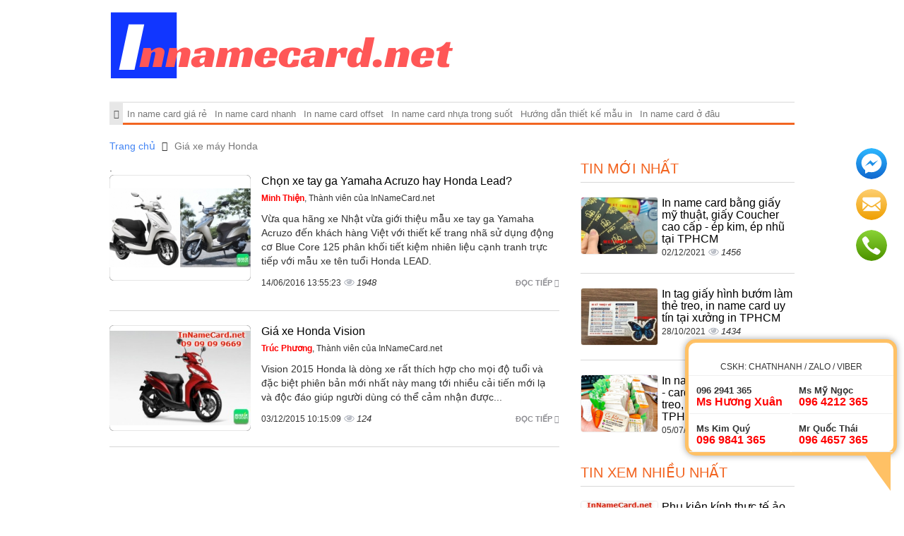

--- FILE ---
content_type: text/html; charset=UTF-8
request_url: https://innamecard.net/tags/gia-xe-may-honda.html
body_size: 9282
content:
<!DOCTYPE html>
<html lang="vi">
    <head>
        <meta charset="utf-8">
        <meta http-equiv="X-UA-Compatible" content="IE=edge">
        <title>Giá xe máy Honda, tag của InNameCard.net, Trang 1</title>
        <meta name="viewport" content="width=device-width, initial-scale=1, maximum-scale=1, minimum-scale=1, user-scalable=no, minimal-ui" />
        <meta name="description" content="Giá xe máy Honda, tag của InNameCard.net nội dung mới nhất về Giá xe máy Honda, Trang 1">
        <meta name="keywords" content="Giá xe máy Honda">
        <meta name="robots" content="index, follow">
        <meta name="geo.region" content="">
        <meta name="geo.placename" content="">
        <meta name="geo.position" content="">
        <meta name="ICBM" content="">

        <meta property="og:site_name" content="InNameCard.net">
        <meta property="og:title" content="Giá xe máy Honda">
        <meta property="og:description" content="Giá xe máy Honda">
        <meta property="og:url" content="http://innamecard.net/tags/gia-xe-may-honda.html">
        <meta property="og:image" content="https://cdn.innamecard.net/asset/home/img/logo_fb.png">
        <meta property="og:type" content="website">
        <meta property="og:locale" itemprop="inLanguage" content="vi_VN">
        <meta property="og:type" content="article" />
        <meta property="fb:admins" content="Array">
        <meta property="fb:app_id" content="887444158033293">
        <meta name="google-signin-clientid" content="229737549315-jm6h3uo1elndmhnu6vb7vgskk8p3d978.apps.googleusercontent.com" />
        <meta name="google-signin-scope" content="https://www.googleapis.com/auth/plus.login" />
        <meta name="google-signin-requestvisibleactions" content="http://schema.org/AddAction" />
        <meta name="google-signin-cookiepolicy" content="single_host_origin" />

        <link rel="shortcut icon" href="https://cdn.innamecard.net/asset/admin/images/favicon.jpg">
        <link rel="image_src" href="https://cdn.innamecard.net/asset/home/img/logo_fb.png">
        <link rel="canonical" href="https://innamecard.net/">
        <link rel="author" href="">

        <link type="text/css" rel="stylesheet" href="https://cdn.innamecard.net/asset/home/css/blog/bootstrap.css?2345">
<link type="text/css" rel="stylesheet" href="https://cdn.innamecard.net/asset/home/css/blog/owl.carousel.css?2345">
<link type="text/css" rel="stylesheet" href="https://cdn.innamecard.net/asset/home/css/blog/owl.theme.css?2345">
<link type="text/css" rel="stylesheet" href="https://cdn.innamecard.net/asset/home/css/blog/node.css?2345">
<link type="text/css" rel="stylesheet" href="https://cdn.innamecard.net/asset/home/css/blog/font-awesome.css?2345">
<link type="text/css" rel="stylesheet" href="https://cdn.innamecard.net/asset/home/css/blog/style.css?2345">
<link type="text/css" rel="stylesheet" href="https://cdn.innamecard.net/asset/home/css/muabannhanhapi.css?2345">
<script type="text/javascript" src="https://cdn.innamecard.net/asset/home/js/blog/jquery-1.9.1.js?2345"></script>
<script type="text/javascript" src="https://cdn.innamecard.net/asset/home/js/blog/owl.carousel.js?2345"></script>
<script type="text/javascript" src="https://cdn.innamecard.net/asset/home/js/blog/bootstrap.js?2345"></script>
<script type="text/javascript" src="https://cdn.innamecard.net/asset/home/js/blog/popup.js?2345"></script>


        <script>
            (function(i,s,o,g,r,a,m){i['GoogleAnalyticsObject']=r;i[r]=i[r]||function(){
            (i[r].q=i[r].q||[]).push(arguments)},i[r].l=1*new Date();a=s.createElement(o),
            m=s.getElementsByTagName(o)[0];a.async=1;a.src=g;m.parentNode.insertBefore(a,m)
            })(window,document,'script','//www.google-analytics.com/analytics.js','ga');

            ga('create', 'UA-64914215-1', 'auto');
            ga('send', 'pageview');

        </script>
        <div class="zalo-chat-widget" data-oaid="369509100316748630" data-welcome-message="In Nhanh Giá Rẻ - Giao Hàng Toàn Quốc" data-autopopup="0" data-width="350" data-height="420"></div>

<script src="https://sp.zalo.me/plugins/sdk.js"></script>
<style>
              .zalo-chat-widget {
                bottom: 10px !important;
              }
              </style>
    </head>

    <body>
        <header id="header">
        <img style="display: none" src="https://cdn.innamecard.net/asset/home/img/logo.png" title="Giá xe máy Honda, tag của InNameCard.net, Trang 1" alt="Giá xe máy Honda, tag của InNameCard.net, Trang 1">
    <div class="container">
        <div class="col-sm-12 col-md-12 col-0">
            <a href="https://innamecard.net/" id="logo">
                <img src="https://cdn.innamecard.net/asset/home/img/logo.png"  alt="Giá xe máy Honda, tag của InNameCard.net, Trang 1">
            </a>
        </div>
        <div class="col-sm-9 col-md-9">
            <div class="ad-header">
            </div>
        </div>
        
        <div class="clearfix"></div>
    <nav id="nav" class="navbar navbar-default">
        <div class="navbar-header congso-navbar-header">
            <button type="button" class="navbar-toggle collapsed" data-toggle="collapse" data-target="#bs-example-navbar-collapse-1">
                <span class="sr-only">Toggle navigation</span>
                <span class="icon-bar"></span>
                <span class="icon-bar"></span>
                <span class="icon-bar"></span>
            </button>
        </div>
        <div class="collapse navbar-collapse congso-navbar-collapse" id="bs-example-navbar-collapse-1">
            <ul class="nav navbar-nav congso-nav">
                <li class="active"><a href="https://innamecard.net/"><i class="fa fa-home"></i></a></li>
                                                    <li>
                        <a href="/in-name-card-gia-re.html" title="In name card giá rẻ">
                            In name card giá rẻ                        </a>
                                    
                    
                </li> 
                                                    <li>
                        <a href="/in-name-card-nhanh.html" title="In name card nhanh">
                            In name card nhanh                        </a>
                                    
                    
                </li> 
                                                    <li>
                        <a href="/in-name-card-offset.html" title="In name card offset">
                            In name card offset                        </a>
                                    
                    
                </li> 
                                                    <li>
                        <a href="/in-name-card-nhua-trong-suot.html" title="In name card nhựa trong suốt">
                            In name card nhựa trong suốt                        </a>
                                    
                    
                </li> 
                                                    <li>
                        <a href="/huong-dan-thiet-ke-mau-in.html" title="Hướng dẫn thiết kế mẫu in">
                            Hướng dẫn thiết kế mẫu in                        </a>
                                    
                    
                </li> 
                                                    <li>
                        <a href="/in-name-card-o-dau.html" title="In name card ở đâu">
                            In name card ở đâu                        </a>
                                    
                    
                </li> 
                            </ul>
        </div>
</nav>
</header>

        
<section id="section2">
    <div class="container">
        <div class="row">
            <div class="col-sm-12">
    <ol class="breadcrumb">
                                                                                <li>
                            <a href="https://innamecard.net/">Trang chủ</a>
                        </li>
                                                                                                            <li class="active">
                            <h1>Giá xe máy Honda</h1>
                        </li>
                                                            </ol>   
</div>
<div class="clearfix"></div>
            <div class="col-lg-8 col-md-8 congso-main-content">
                            <div class="congso-list-post">.
                                        <div class="congso-post-block">
                        <div class="post-image list-img">
                                                            <img src="https://cdn.innamecard.net/asset/home/img/250/575faa5bc487b1465887323.jpg" alt="Chọn xe tay ga Yamaha Acruzo hay Honda Lead?">
                                                    </div>
                        <div class="post-detail list-category">
                            <h3 class="post-title">
                                                                <a href="https://innamecard.net/chon-xe-tay-ga-yamaha-acruzo-hay-honda-lead-151.html" class="title-post">Chọn xe tay ga Yamaha Acruzo hay Honda Lead?</a>
                            </h3>

                            <div class="post-author">
                                <a class="author-name" href="">
                                    <b style="color: red">Minh Thiện</b>, Thành viên của InNameCard.net                                </a>
                            </div>
                            <div class="post-body">
                                Vừa qua hãng xe Nhật vừa giới thiệu mẫu xe tay ga Yamaha Acruzo đến khách hàng Việt với thiết kế trang nhã sử dụng động cơ Blue Core 125 phân khối tiết kiệm nhiên liệu cạnh tranh trực tiếp với mẫu xe tên tuổi Honda LEAD.                            </div>
                            <div class="post-footer">
                                <a href="https://innamecard.net/chon-xe-tay-ga-yamaha-acruzo-hay-honda-lead-151.html" class="congso-readmore">
                                    Đọc tiếp <i class="fa fa-share"></i>
                                </a>
                                <div class="congso-likebox">
                                    <div class="fb-like" data-href="https://innamecard.net/chon-xe-tay-ga-yamaha-acruzo-hay-honda-lead-151.html" data-layout="button_count" data-action="like" data-show-faces="false" data-share="true"></div>
                                </div>
                                <span>14/06/2016 13:55:23</span>
                                <span class="analytics">1948</span>
                            </div>
                        </div>
                    </div>
                                        <div class="congso-post-block">
                        <div class="post-image list-img">
                                                            <img src="https://cdn.innamecard.net/asset/home/img/250/gia_xe_honda_vision20151203101509.jpg" alt="Giá xe Honda Vision">
                                                    </div>
                        <div class="post-detail list-category">
                            <h3 class="post-title">
                                                                <a href="https://innamecard.net/gia-xe-honda-vision-59.html" class="title-post">Giá xe Honda Vision</a>
                            </h3>

                            <div class="post-author">
                                <a class="author-name" href="">
                                    <b style="color: red">Trúc Phương</b>, Thành viên của InNameCard.net                                </a>
                            </div>
                            <div class="post-body">
                                Vision 2015 Honda l&agrave; d&ograve;ng xe rất th&iacute;ch hợp cho mọi độ tuổi v&agrave; đặc biệt phi&ecirc;n bản mới nhất n&agrave;y mang tới nhiều cải tiến mới lạ v&agrave; độc đ&aacute;o gi&uacute;p người d&ugrave;ng c&oacute; thể cảm nhận được...                            </div>
                            <div class="post-footer">
                                <a href="https://innamecard.net/gia-xe-honda-vision-59.html" class="congso-readmore">
                                    Đọc tiếp <i class="fa fa-share"></i>
                                </a>
                                <div class="congso-likebox">
                                    <div class="fb-like" data-href="https://innamecard.net/gia-xe-honda-vision-59.html" data-layout="button_count" data-action="like" data-show-faces="false" data-share="true"></div>
                                </div>
                                <span>03/12/2015 10:15:09</span>
                                <span class="analytics">124</span>
                            </div>
                        </div>
                    </div>
                    
                    <div class="paging">
                                            </div>
                </div>
                        </div>
            <div class="col-sm-4 col-md-4 congso-main-aside">
            <div class="congso-aside-block">
                <h2 class="aside-title">Tin mới nhất</h2>
                
                    <div class="most-new-post-block">
            <div class="post-image">
                <div class="type-img">
                                            <img src="https://cdn.innamecard.net/asset/home/img/150/61a8870a54b101638434570.jpg" alt="In name card bằng giấy mỹ thuật, giấy Coucher cao cấp - ép kim, ép nhũ tại TPHCM">
                                    </div>
            </div>
            <div class="post-detail">
                <h2 class="post-title">
                    <a href="https://innamecard.net/in-name-card-bang-giay-my-thuat-giay-coucher-cao-cap-ep-kim-ep-nhu-tai-tphcm-178.html" class="title-post">
                        In name card bằng giấy mỹ thuật, giấy Coucher cao cấp - ép kim, ép nhũ tại TPHCM                    </a>
                </h2>
                <span>02/12/2021</span>
                <span class="analytics">1456</span>
            </div>
        </div>
                    <div class="most-new-post-block">
            <div class="post-image">
                <div class="type-img">
                                            <img src="https://cdn.innamecard.net/asset/home/img/150/617a6b2617de61635412774.jpg" alt="In tag giấy hình bướm làm thẻ treo, in name card uy tín tại xưởng in TPHCM">
                                    </div>
            </div>
            <div class="post-detail">
                <h2 class="post-title">
                    <a href="https://innamecard.net/in-tag-giay-hinh-buom-lam-the-treo-in-name-card-uy-tin-tai-xuong-in-tphcm-177.html" class="title-post">
                        In tag giấy hình bướm làm thẻ treo, in name card uy tín tại xưởng in TPHCM                    </a>
                </h2>
                <span>28/10/2021</span>
                <span class="analytics">1434</span>
            </div>
        </div>
                    <div class="most-new-post-block">
            <div class="post-image">
                <div class="type-img">
                                            <img src="https://cdn.innamecard.net/asset/home/img/150/60e2d61d8f40b1625478685.jpg" alt="In name card - danh thiếp - card visit kết hợp tag treo, thẻ treo giá rẻ TPHCM">
                                    </div>
            </div>
            <div class="post-detail">
                <h2 class="post-title">
                    <a href="https://innamecard.net/in-name-card-danh-thiep-card-visit-ket-hop-tag-treo-the-treo-gia-re-tphcm-176.html" class="title-post">
                        In name card - danh thiếp - card visit kết hợp tag treo, thẻ treo giá rẻ TPHCM                    </a>
                </h2>
                <span>05/07/2021</span>
                <span class="analytics">1573</span>
            </div>
        </div>
                </div>
            <div class="congso-aside-block">
                <h2 class="aside-title">Tin xem nhiều nhất</h2>
                
    <div class="most-viewed-post-block">
        <div class="post-image">
            <div class="type-img">
                                    <img src="https://cdn.innamecard.net/asset/home/img/150/phu_kien_kinh_thuc_te_ao_vr_box_3d20160509153001.jpg" alt="Phụ kiện kính thực tế ảo VR Box 3D">
                            </div>
        </div>
        <div class="post-detail">
            <h2 class="post-title">
                <a href="https://innamecard.net/phu-kien-kinh-thuc-te-ao-vr-box-3d-146.html" class="title-post">
                    Phụ kiện kính thực tế ảo VR Box 3D                </a>
            </h2>
            <span>09/05/2016</span>
            <span class="analytics">1</span>
        </div>
    </div>
    <div class="most-viewed-post-block">
        <div class="post-image">
            <div class="type-img">
                                    <img src="https://cdn.innamecard.net/asset/home/img/150/dong_khoi_nghiep_chia_se_nhung_luu_y_doi_voi_xe_yamaha_exciter20160504141725.jpg" alt="Đồng khởi nghiệp chia sẻ những lưu ý đối với xe Yamaha Exciter">
                            </div>
        </div>
        <div class="post-detail">
            <h2 class="post-title">
                <a href="https://innamecard.net/dong-khoi-nghiep-chia-se-nhung-luu-y-doi-voi-xe-yamaha-exciter-145.html" class="title-post">
                    Đồng khởi nghiệp chia sẻ những lưu ý đối với xe Yamaha Exciter                </a>
            </h2>
            <span>04/05/2016</span>
            <span class="analytics">8</span>
        </div>
    </div>
    <div class="most-viewed-post-block">
        <div class="post-image">
            <div class="type-img">
                                    <img src="https://cdn.innamecard.net/asset/home/img/150/nguoi_dung_danh_gia_ve_dong_xe_may_honda_sh_mode20160423111244.jpg" alt="Người dùng đánh giá về dòng xe máy Honda SH Mode">
                            </div>
        </div>
        <div class="post-detail">
            <h2 class="post-title">
                <a href="https://innamecard.net/nguoi-dung-danh-gia-ve-dong-xe-may-honda-sh-mode-143.html" class="title-post">
                    Người dùng đánh giá về dòng xe máy Honda SH Mode                </a>
            </h2>
            <span>23/04/2016</span>
            <span class="analytics">16</span>
        </div>
    </div>
            </div>
                                </div>
        <div class="clearfix"></div>
            <div class="row congso-list-sub-block">
                            </div>
        </div>
    </div>
</section>        <footer id="footer">
    <div class="container footer">
        <div class="col-lg-12 col-md-12 col-sm-12 col-0 m-g-b-10">
            <div class="col-lg-4 col-md-4 col-sm-4 col-0 footer-box-one">
                            <h2 class="link-title">
            Xem Nhiều        </h2>
        <ul>
                    <li>
                <a href="/tags/dich-vu-in-danh-thiep.html" title="Dịch vụ in danh thiếp">
                    <span class="fa fa-angle-right "></span> Dịch vụ in danh thiếp                </a>
            </li>
                    <li>
                <a href="/tags/in-name-card-trong-suot-tai-hcm.html" title="In name card trong suốt tại HCM">
                    <span class="fa fa-angle-right "></span> In name card trong suốt tại HCM                </a>
            </li>
                    <li>
                <a href="/tags/in-name-card-gia-re.html" title="In name card giá rẻ">
                    <span class="fa fa-angle-right "></span> In name card giá rẻ                </a>
            </li>
                    <li>
                <a href="/tags/in-name-card-o-dau.html" title="In name card ở đâu">
                    <span class="fa fa-angle-right "></span> In name card ở đâu                </a>
            </li>
                    <li>
                <a href="/tags/in-name-card-chat-luong.html" title="In name card chất lượng">
                    <span class="fa fa-angle-right "></span> In name card chất lượng                </a>
            </li>
                    <li>
                <a href="/tags/in-name-card-tphcm.html" title="In name card TPHCM">
                    <span class="fa fa-angle-right "></span> In name card TPHCM                </a>
            </li>
                    <li>
                <a href="/tags/in-name-card-offset.html" title="In name card offset">
                    <span class="fa fa-angle-right "></span> In name card offset                </a>
            </li>
                    <li>
                <a href="/tags/in-name-card-nhanh.html" title="In name card nhanh">
                    <span class="fa fa-angle-right "></span> In name card nhanh                </a>
            </li>
                    <li>
                <a href="/tags/in-name-card-lay-ngay.html" title="In name card lấy ngay">
                    <span class="fa fa-angle-right "></span> In name card lấy ngay                </a>
            </li>
                    <li>
                <a href="/tags/in-name-card-trong-suot.html" title="In name card trong suốt">
                    <span class="fa fa-angle-right "></span> In name card trong suốt                </a>
            </li>
            </ul>
            </div>
            <div class="col-lg-3 col-md-3 col-sm-3 footer-box-tow">
                            <h2 class="link-title">
            Chuyên mục hot        </h2>
        <ul>
                    <li>
                <a href="/tags/in-card-visit-nhanh.html" title="In card visit nhanh">
                    <span class="fa fa-angle-right "></span> In card visit nhanh                </a>
            </li>
                    <li>
                <a href="/tags/in-name-card-trong-suot-gia-re.html" title="In name card trong suốt giá rẻ">
                    <span class="fa fa-angle-right "></span> In name card trong suốt giá rẻ                </a>
            </li>
                    <li>
                <a href="/tags/thiet-ke-name-card.html" title="Thiết kế name card">
                    <span class="fa fa-angle-right "></span> Thiết kế name card                </a>
            </li>
                    <li>
                <a href="/tags/in-danh-thiep-gia-re.html" title="In danh thiếp giá rẻ">
                    <span class="fa fa-angle-right "></span> In danh thiếp giá rẻ                </a>
            </li>
                    <li>
                <a href="/tags/in-card-visit-gia-re.html" title="In card visit giá rẻ">
                    <span class="fa fa-angle-right "></span> In card visit giá rẻ                </a>
            </li>
                    <li>
                <a href="/tags/huong-dan-thiet-ke-name-card.html" title="Hướng dẫn thiết kế name card">
                    <span class="fa fa-angle-right "></span> Hướng dẫn thiết kế name card                </a>
            </li>
                    <li>
                <a href="/tags/in-name-card-binh-thanh.html" title="In name card Bình Thạnh">
                    <span class="fa fa-angle-right "></span> In name card Bình Thạnh                </a>
            </li>
                    <li>
                <a href="/tags/in-card-visit-binh-thanh.html" title="In card visit Bình Thạnh">
                    <span class="fa fa-angle-right "></span> In card visit Bình Thạnh                </a>
            </li>
                    <li>
                <a href="/tags/in-danh-thiep-nhanh.html" title="In danh thiếp nhanh">
                    <span class="fa fa-angle-right "></span> In danh thiếp nhanh                </a>
            </li>
                    <li>
                <a href="/tags/in-danh-thiep-tphcm.html" title="In danh thiếp TPHCM">
                    <span class="fa fa-angle-right "></span> In danh thiếp TPHCM                </a>
            </li>
            </ul>
            </div>
            <div class="col-lg-5 col-md-5 col-sm-5 col-0 footer-box-three">
                            <h2 class="link-title">
            Tags        </h2>
                <a class="btn btn-teal btn-xs" style="padding: 6px;" href="/bi-kip-mua-sam.html" title="Bí kíp mua sắm">
            Bí kíp mua sắm                        </a>
            <a class="btn btn-teal btn-xs" style="padding: 6px;" href="/tags/in-card-visit.html" title="In card visit">
            In card visit                        </a>
            <a class="btn btn-teal btn-xs" style="padding: 6px;" href="/tags/in-card-visit-tphcm.html" title="In card visit TPHCM">
            In card visit TPHCM                        </a>
            <a class="btn btn-teal btn-xs" style="padding: 6px;" href="/tags/dich-vu-in-card-visit.html" title="Dịch vụ in card visit">
            Dịch vụ in card visit                        </a>
            <a class="btn btn-teal btn-xs" style="padding: 6px;" href="/tags/in-danh-thiep.html" title="In danh thiếp">
            In danh thiếp                        </a>
            <a class="btn btn-teal btn-xs" style="padding: 6px;" href="/tags/in-danh-thiep-binh-thanh.html" title="In danh thiếp Bình Thạnh">
            In danh thiếp Bình Thạnh                        </a>
            <a class="btn btn-teal btn-xs" style="padding: 6px;" href="/tags/in-name-card-uy-tin.html" title="In name card uy tín">
            In name card uy tín                        </a>
            <a class="btn btn-teal btn-xs" style="padding: 6px;" href="/tags/in-offset-name-card.html" title="In offset name card">
            In offset name card                        </a>
            <a class="btn btn-teal btn-xs" style="padding: 6px;" href="/tags/in-phun-ky-thuat-so-name-card.html" title="In phun kỹ thuật số name card">
            In phun kỹ thuật số name card                        </a>
            <a class="btn btn-teal btn-xs" style="padding: 6px;" href="/tags/in-name-card-nhua-trong-suot.html" title="In name card nhựa trong suốt">
            In name card nhựa trong suốt                        </a>
            <a class="btn btn-teal btn-xs" style="padding: 6px;" href="/tags/in-name-card-trong-suot-tai-binh-thanh.html" title="In name card trong suốt tại Bình Thạnh">
            In name card trong suốt tại Bình Thạnh                        </a>
            <a class="btn btn-teal btn-xs" style="padding: 6px;" href="/tags/in-ky-thuat-so-name-card.html" title="In kỹ thuật số name card">
            In kỹ thuật số name card                        </a>
            <a class="btn btn-teal btn-xs" style="padding: 6px;" href="/tags/in-name-card-tai-tphcm.html" title="In name card tại TPHCM">
            In name card tại TPHCM                        </a>
                </div>
        </div>
    </div>

    <div class="info-footer">
        <div class="container">
            <h4 align="left" style="color: White;">InNameCard - In Name Card, In Danh Thiếp, In Card Visit, Business Card</h4>
        </div>
    </div>

    <div class="container" style="margin-top: 10px;">
        <p>InNameCard - In Name Card, In Danh Thiếp, In Card Visit, In Business Card gi&aacute; rẻ, uy t&iacute;n v&agrave; nhanh dễ d&agrave;ng</p>    </div>
</footer>        <div class="footerSite section mt-4" style="background-color: #ffffff;">
<div class="container">
<div class="footerBottom mt-4 pt-3">
<div class="row">
<div class="col-md-6 col-12">
<div class="mb-2" style="box-sizing: border-box; color: #212529; font-family: Arial; font-size: 16px; margin-bottom: 0.5rem !important;"><img title="Vinadesign.vn" src="https://cdn.inthenhua.com/asset/home/img/banner/5fe19ce1388bd1608621281.png" alt="Vinadesign.vn" width="400" height="135" />&nbsp;</div>
<div class="mb-2" style="box-sizing: border-box; color: #212529; font-family: Arial; font-size: 16px; margin-bottom: 0.5rem !important;"><span style="color: #000000;"><a style="color: #000000;" title="c&ocirc;ng ty VINADESIGN" href="https://g.page/vinadesign?share" target="_blank" rel="noopener"><span class="h4" style="box-sizing: border-box; margin-bottom: 0.5rem; line-height: 1.2; font-size: 2.5rem; font-weight: 500;">C&ocirc;ng ty TNHH MTV <strong><span style="color: #ff0000;">VINA</span>DESIGN</strong> </span> </a> </span></div>
<div class="mb-2" style="box-sizing: border-box; color: #212529; font-family: Arial; font-size: 16px; margin-bottom: 0.5rem !important;">( C&ocirc;ng ty CP VINADESIGN )</div>
<div class="mb-2" style="box-sizing: border-box; color: #212529; font-family: Arial; font-size: 16px; margin-bottom: 0.5rem !important;"><span style="box-sizing: border-box; font-weight: bolder;">M&atilde; số thuế:</span> 030 567 45 18</div>
<div style="box-sizing: border-box; color: #212529; font-family: Arial; font-size: 16px;"><span style="box-sizing: border-box; font-weight: bolder;">Địa chỉ:</span>&nbsp;To&agrave; nh&agrave; MBN Tower, 365 L&ecirc; Quang Định, Phường 5, B&igrave;nh Thạnh, Hồ Ch&iacute; Minh 700000, Việt Nam</div>
<div class="mt-2" style="box-sizing: border-box; color: #212529; font-family: Arial; font-size: 16px; margin-top: 0.5rem !important;"><span style="box-sizing: border-box; font-weight: bolder;">Email:</span>&nbsp;in@inkythuatso.com</div>
<div class="mt-2" style="box-sizing: border-box; color: #212529; font-family: Arial; font-size: 16px; margin-top: 0.5rem !important;">Điện thoại: <span style="color: #ff0000;"> <strong><a style="color: #ff0000;" title="Số điện thoại" href="tel:02822682222" rel="nofollow">(028) 22 68 2222 </a></strong> </span></div>
<div class="mt-2" style="box-sizing: border-box; margin-top: 0.5rem !important; font-size: 16px;">Hotline:<br /><span style="color: #ff0000;"> <strong><a style="color: #ff0000;" title="Hotline in KTS 096 9841 365" href="tel:0969841365" target="_blank" rel="noopener">096 9841 365</a></strong></span>&nbsp; Ms Kim Qu&yacute;</div>
<div class="mt-2" style="box-sizing: border-box; margin-top: 0.5rem !important; font-size: 16px;"><span style="color: #ff0000;"> <strong><a style="color: #ff0000;" title="Hotline in KTS 096 999 98 38" href="tel:0964657365" target="_blank" rel="noopener">096 4657 365</a>&nbsp;</strong></span> Mr Quốc Th&aacute;i</div>
<div class="mt-2" style="box-sizing: border-box; margin-top: 0.5rem !important; font-size: 16px;"><span style="color: #ff0000;"> <strong><a style="color: #ff0000;" title="Hotline in KTS 096 2941 365" href="tel:0962941365" target="_blank" rel="noopener">096 2941 365</a></strong>&nbsp;&nbsp;</span>Ms Hương Xu&acirc;n</div>
<div class="mt-2" style="box-sizing: border-box; margin-top: 0.5rem !important; font-size: 16px;"><span style="color: #ff0000;"> <strong><a style="color: #ff0000;" title="Hotline in KTS 096 4212 365" href="tel:0964212365" target="_blank" rel="noopener">096 4212 365</a></strong>&nbsp;&nbsp;</span>Ms Mỹ Ngọc</div>
<div class="mt-2" style="box-sizing: border-box; color: #212529; font-family: Arial; font-size: 16px; margin-top: 0.5rem !important;"><hr />
<p style="text-align: justify;"><a title="Trung t&acirc;m in kỹ thuật số" href="https://vinadesign.vn/in-ky-thuat-so.html" target="_blank" rel="noopener">Trung t&acirc;m in kỹ thuật số</a> trực thuộc <strong><span style="color: #ff0000;">VINA</span>DEIGN</strong> tiếp cận cụ thể nhu cầu thiết kế v&agrave; in ấn của kh&aacute;ch h&agrave;ng nhanh dễ d&agrave;ng qua&nbsp;hệ thống website chuy&ecirc;n biệt cho Niche Market ng&agrave;nh:</p>
<p style="text-align: justify;"><a title="c&ocirc;ng ty in quảng c&aacute;o" href="https://inquangcao.com/" target="_blank" rel="noopener">inquangcao.com</a> - <a title="c&ocirc;ng ty in nhanh" href="https://innhanh.com.vn/" target="_blank" rel="noopener">innhanh.com.vn</a> - <a title="c&ocirc;ng ty in thẻ nhựa" href="https://inthenhua.com/" target="_blank" rel="noopener">inthenhua.com</a> - <a title="c&ocirc;ng ty in thực đơn" href="https://inthucdon.com/" target="_blank" rel="noopener">inthucdon.com</a> - <a title="c&ocirc;ng ty in tờ rơi" href="https://intoroi.vn/" target="_blank" rel="noopener">intoroi.vn</a> - <a title="c&ocirc;ng ty in decal" href="https://indecal.com.vn/" target="_blank" rel="noopener">indecal.com.vn</a> - <a title="c&ocirc;ng ty in ấn tem" href="https://inantem.com/" target="_blank" rel="noopener">inantem.com</a> - <a title="c&ocirc;ng ty in name card" href="https://innamecard.net/" target="_blank" rel="noopener">innamecard.net</a> - <a title="c&ocirc;ng ty in brochure" href="https://inanbrochure.com/" target="_blank" rel="noopener">inanbrochure.com</a> - <a title="c&ocirc;ng ty in catalogue" href="https://inancatalogue.com/" target="_blank" rel="noopener">inancatalogue.com</a> - <a title="c&ocirc;ng ty in PP" href="https://inpp.com.vn/" target="_blank" rel="noopener">inpp.com.vn</a> - <a title="c&ocirc;ng ty in hiflex" href="https://inhiflex.com/" target="_blank" rel="noopener">inhiflex.com</a></p>
</div>
</div>
<div class="col-md-6 col-12">
<div class="wrapImage"><iframe class="obj" style="border: 0;" tabindex="0" src="https://www.google.com/maps/embed?pb=!1m18!1m12!1m3!1d3918.9820449766585!2d106.68732567469775!3d10.812685689338341!2m3!1f0!2f0!3f0!3m2!1i1024!2i768!4f13.1!3m3!1m2!1s0x317528e83bf3cfad%3A0x3e3ecb902522fa63!2sC%C3%B4ng%20ty%20VINADESIGN!5e0!3m2!1svi!2s!4v1687404435827!5m2!1svi!2s" width="600" height="450" frameborder="0" allowfullscreen="allowfullscreen"></iframe></div>
<div class="mt-2" style="box-sizing: border-box; color: #212529; font-family: Arial; font-size: 16px; margin-top: 0.5rem !important;">
<div class="mt-2" style="box-sizing: border-box; color: #212529; font-family: Arial; font-size: 16px; margin-top: 0.5rem !important;"><a title="Facebook Trung t&acirc;m In Kỹ Thuật Số" href="https://www.facebook.com/TrungTamInKyThuatSo" target="_blank" rel="noopener"> <strong>Trung T&acirc;m In Kỹ Thuật Số, C&ocirc;ng Ty In Ấn Quảng C&aacute;o. Thiết Kế In Nhanh Gi&aacute; Rẻ, INKTS</strong> </a></div>
<div class="mt-2" style="box-sizing: border-box; color: #212529; font-family: Arial; font-size: 16px; margin-top: 0.5rem !important;">
<div class="mt-2" style="box-sizing: border-box; color: #212529; font-family: Arial; font-size: 16px; margin-top: 0.5rem !important;">
<div class="mt-2" style="box-sizing: border-box; color: #212529; font-family: Arial; font-size: 16px; margin-top: 0.5rem !important;"><span style="color: #212529; font-family: Arial;"> <span style="font-size: 16px;"> <strong>Địa chỉ</strong>: <a title="Bản đồ Trung T&acirc;m In Kỹ Thuật Số" href="https://g.page/TrungTamInKyThuatSo" target="_blank" rel="noopener"> L1 To&agrave; Nh&agrave; MBN Tower, 365 L&ecirc; Quang Định, Phường 5, B&igrave;nh Thạnh, Th&agrave;nh phố Hồ Ch&iacute; Minh&nbsp; </a> </span> </span></div>
</div>
</div>
</div>
</div>
</div>
</div>
</div>
</div>                    <div id="toolContact">
    <div class="toolContact">
        <a href="https://m.me/vinadesign.com.vn/" target="_blank" class="iconContact">
            <img src="/assets/imgs/widget_icon_messenger.svg" alt="">
        </a>
        <a href="javascript:;" @click="email.show=true" class="EmailButton iconContact">
            <img src="/assets/imgs/widget_icon_contact_form.svg" alt="">
        </a>
        <el-sendemail @close="email.show=false" :show="email.show"></el-sendemail>

        <a href="javascript:;" class="iconContact" @click="showPhones">
            <img src="/assets/imgs/widget_icon_click_to_call.svg" alt="">
        </a>
    </div>
    <div class="contactsTable" :class="phones.show ? 'opening' : 'close'">
        <div class="header text-center">
            <a href="https://innamecard.net/"><img src="https://cdn.innamecard.net/asset/home/img/banner/logo.png" alt="" data-ll-status="observed" class="lazy" style="height: 60px;" /></a>
            <div class="text-center"><span style="font-size: 12px;">CSKH: CHATNHANH / ZALO / VIBER</span></div>
        </div>
        <div class="body">
            <a href="tel:MsHươngXuân" class="btn itemPhone"><span class="name">096 2941 365</span> <span class="phone">Ms Hương Xuân</span></a>            <a href="tel:0964212365" class="btn itemPhone"><span class="name">Ms Mỹ Ngọc</span> <span class="phone">096 4212 365</span></a>            <a href="tel:0969841365" class="btn itemPhone"><span class="name">Ms Kim Quý</span> <span class="phone">096 9841 365</span></a>            <a href="tel:0964657365" class="btn itemPhone"><span class="name">Mr Quốc Thái</span> <span class="phone">096 4657 365</span></a>                                                                                            </div>
    </div>
</div>
<style type="text/css">.box-copy-right a{color:#3498db;}.customPopup{position:relative;z-index:9999}.customPopup .innerPopup{max-width:600px;position:fixed;top:20%;height:auto;left:0;right:0;margin:auto;background-color:#fff}.customPopup .bodyPopup{background-color:#fff;padding:15px}.customPopup .headerPopup{background-color:#fff3cf;padding:10px 15px}.customPopup .headerPopup img{height:50px}.customPopup .overlayPopup{position:fixed;top:0;left:0;right:0;bottom:0;margin:auto;height:100%;width:100%;background-color:rgba(0,0,0,.3)}div.toolContact{position:fixed;bottom:47%;right:20px;z-index:999;width:50px}div.toolContact .iconContact{margin-bottom:10px;display:block}div.toolContact .iconContact img{border:2px solid #fff;border-radius:50%;background-color:#fff;transition:all .24s}div.toolContact .iconContact:hover img{box-shadow:0 5px 10px rgba(0,0,0,.15),0 4px 15px rgba(0,0,0,.13)}.contactsTable{position:fixed;background:#fff;border-radius:15px;border:5px solid #ffc165;bottom:74px;right:10px;width:300px;box-shadow:0 0 10px #0000005c;transition:all .25s;transform-origin:bottom right}.contactsTable:after{content:"";border-width:29px 19px 26px 20px;border-style:solid;position:absolute;right:4px;top:100%;border-color:#ffc165 #ffc165 transparent transparent}.contactsTable.close{transform:scale(0)}.contactsTable.opening{transform:scale(1)}.contactsTable .header{padding:3px 0;border-bottom:1px solid #efefef}.contactsTable .itemPhone{text-align:left;display:block;width:50%;padding:8px 10px;line-height:16px;border-bottom:1px solid #efefef;float:left;white-space:nowrap;font-size:16px}.contactsTable .itemPhone .name{display:block;font-size:80%;font-weight:600;color:#333}.contactsTable .itemPhone .phone{color:red;font-weight:600}.contactsTable .itemCom{font-size:12px;padding:10px;padding-bottom:0;line-height:normal;display:block;overflow:hidden;color:#333}.contactsTable .itemCom .phone{font-weight:600;color:red}.contactsTable .itemEmail{font-size:12px;display:inline-block;line-height:normal;padding:10px;color:#555;padding-top:0}.btn-outline-danger{color:#dc3545;border-color:#dc3545}</style>
<script type="text/javascript" src="https://inkythuatso.com/assets/themes/covid-19-001/js/vue2.6.11.js"></script>
<script type="text/javascript" src="https://inkythuatso.com/assets/themes/covid-19-001/js/lazyload.min.js"></script>
<script type="text/javascript">
  if ($('.load-data').length > 0) {
    $('.load-data').each(function (index, el) {
        if ($(el).data('delay') > 0) {
            setTimeout(function () {
                $(el).load($(el).attr('endpoint'));
            }, $(el).data('delay') * 1000)
        }
    });
}

$('body').on('click', '.card-header', function (event) {
    event.preventDefault();
    $(this).parent('.card').find('.collapse').stop(true, true).slideToggle();
});

$('body').on('click', '.panel-heading', function (event) {
    event.preventDefault();
    var target = $(this).data('target');
    if ($(target).length > 0) {
        $(target).slideToggle()
    } else {
        $(this).closest('.panel').toggleClass('opening');
    }
});

// Set the options to make LazyLoad self-initialize
var myLazyLoad = new LazyLoad({
    elements_selector: '.lazy',
});

if ($('#shareMbn').length > 0) {
    setTimeout(function () {
        new Vue({
            components: {
                'mbnshare': mbnshare
            },
            el: "#shareMbn"
        });
    }, 500)
}

if ($('.detailArticle table').length > 0) {
    $('.detailArticle table').each(function () {
        $(this).wrap("<div class='responseTable'></div>");
    });
}


/// #MENU
if ($('#menuOpen').length > 0) {
    $('#menuOpen').on('click', function () {
        $('#menuMobileWrap').addClass('active')
    })
}

if ($('.overlayMenu').length > 0) {
    $('.overlayMenu').on('click', function () {
        $('#menuMobileWrap').removeClass('active')
    })
}

if ($('.btnCloseMenu').length > 0) {
    $('.btnCloseMenu').on('click', function () {
        $('#menuMobileWrap').removeClass('active')
    })
}

if ($('.menuMobile').length > 0) {
    $('.menuMobile .has-child > a').on('click', function (evt) {
        var el = $(this);
        evt.preventDefault();
        el.closest('li').toggleClass('active');
    });
}

$('.btn-callFooter').on('click', function () {
    $('.contactsTable').toggleClass('active');
});

// Auto active menu parent
$('.menu .active').parents('li').addClass('parent-active');


//FooterContentVue
Vue.component('el-sendemail', {
    template: '<div id="EmailPopup" class="customPopup" v-if="show" >\n' +
        '            <div class="overlayPopup" @click="close"></div>\n' +
        '            <div class="innerPopup">\n' +
        '                <div class="headerPopup">\n' +
        '                    <img src="https://cdn.innamecard.net/asset/home/img/banner/logo.png" alt=""></a>\n' +
        '                </div>\n' +
        '                <div class="bodyPopup">\n' +
        '                    <form action="" @submit="SendEmail($event)">\n' +
        '                        <div class="form-group">\n' +
        '                            <input v-model="email.name" type="text" class="form-control" placeholder="Họ và tên (*)">\n' +
        '                        </div>\n' +
        '                        <div class="form-group">\n' +
        '                            <input v-model="email.phone" type="text" class="form-control" placeholder="Số điện thoại của bạn  (*)">\n' +
        '                        </div>\n' +
        '                        <div class="form-group">\n' +
        '                        <textarea v-model="email.content" class="form-control" placeholder="Lời nhắn của bạn  (*)" cols="30"\n' +
        '                                  rows="3"></textarea>\n' +
        '                        </div>\n' +
        '                        <div class="text-right">\n' +
        '                            <button type="button" class="btn btn-outline-secondary" @click="close">Đóng lại</button>\n' +
        '                            <button class="btn ml-4 btn-outline-danger">Gửi liên hệ</button>\n' +
        '                        </div>\n' +
        '                    </form>\n' +
        '                </div>\n' +
        '            </div>\n' +
        '        </div>',
    props: {
        show: {
            type: Boolean
        }
    },
    data: function () {
        return {
            email: {
                phone: '',
                content: ''
            }
        }
    },
    methods: {
        SendEmail: function SendEmail(evt) {
            evt.preventDefault();
            var self = this;
            if (this.email.phone == '' || this.email.name == '' || this.email.content == '') {
                alert("Vui lòng nhập  thông tin liên hệ trước khi gửi đi.")
            } else {
                $.post("/", {
                    action: 'sendEmail',
                    data: this.email
                });

                self.$emit('close');
                alert("Cảm ơn bạn. Chúng tôi sẽ liên hệ bạn trong thời gian sớm nhất.");
            }
        },

        close: function () {
            this.$emit('close');
        }
    }
});

if ($('#toolContact').length > 0) {

    var AppContent = new Vue({
        el: "#toolContact",
        data: {
            fbChat: false,
            email: {
                show: false
            },
            phones: {
                show: true
            }
        },
        methods: {
            showChatFb: function () {
                if (typeof FB == 'object') {
                    this.fbChat = !this.fbChat;
                    if (this.fbChat) {
                        FB.CustomerChat.show();
                    } else {
                        FB.CustomerChat.hide();
                    }
                }
            },

            showPhones: function() {
                this.phones.show = !this.phones.show;
            }
        },

        mounted: function () {
            var self = this;
            $(document).on('fb_loaded', function () {
                FB.Event.subscribe('customerchat.dialogHide', function() {
                    self.fbChat = false;
                });
            });
        }
    });
}
</script>            </body>
</html>
